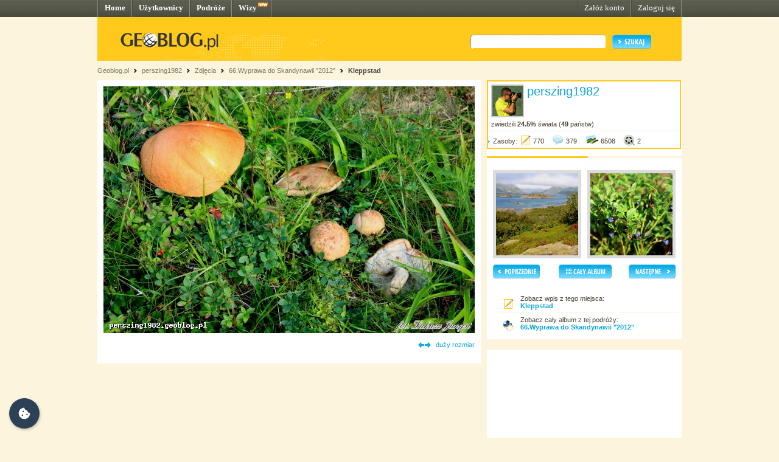

--- FILE ---
content_type: text/html; charset=UTF-8
request_url: http://perszing1982.geoblog.pl/zdjecie/590456
body_size: 4062
content:
<!DOCTYPE html PUBLIC "-//W3C//DTD XHTML 1.0 Transitional//EN" "http://www.w3.org/TR/xhtml1/DTD/xhtml1-transitional.dtd"><html xmlns="http://www.w3.org/1999/xhtml" xml:lang="pl"><head><title>Kleppstad, Norwegia - Kleppstad (zdjęcie)&nbsp;|&nbsp;perszing1982 - Geoblog.pl</title><meta name="description" content="Zdjęcie do wpisu Kleppstad" /><link rel="icon" href="/favicon.ico" type="image/x-icon"/><link rel="shortcut icon" href="/favicon.ico" type="image/x-icon"/><link type="text/css" href="/style/css/basics.css" rel="stylesheet"/><link type="text/css" href="/style/css/content.css" rel="stylesheet"/><link type="text/css" href="/style/css/profil.css" rel="stylesheet"/><link href="/style/css/jQuery_upload/default.css" rel="stylesheet" type="text/css" /><link href="/style/css/jQuery_upload/uploadify.css" rel="stylesheet" type="text/css" /><link href="/style/css/jquery.lightbox-0.5.css" rel="stylesheet" type="text/css" media="screen"/><script type="text/javascript" src="/style/javascripts/mail.js"></script><!-- <script type="text/javascript" src="/style/javascripts/jquery.js"></script> --><!-- <script type="text/javascript" src="/style/javascripts/jquery-1.3.2.min.js"></script> --><script type="text/javascript" src="http://code.jquery.com/jquery-1.7.min.js"></script><script type="text/javascript" src="/style/javascripts/jquery.dragsort-0.3.10.js"></script><script type="text/javascript" src="/style/javascripts/jquery.lightbox-0.5.js"></script><script type="text/javascript" src="/style/javascripts/swfobject.js"></script><script type="text/javascript" src="/style/javascripts/pulldown.js"></script><script type="text/javascript" src="/style/javascripts/cusForm.js"></script><script type="text/javascript" src="/style/javascripts/functions.js"></script><script type="text/javascript" src="/style/javascripts/jquery-ui-1.7.1.custom.min.js"></script><script type="text/javascript" src="/style/javascripts/jquery.uploadify.v2.1.0.min.js"></script><script type="text/javascript" src="/style/javascripts/audio-player.js"></script><script type="text/javascript">AudioPlayer.setup("/style/flash/player.swf", {width: 290,initialvolume: 100,transparentpagebg: "yes",left: "000000",lefticon: "FFFFFF"});</script><link type="text/css" rel="stylesheet" href="/style/css/cookieconsent.css"/><script type="text/javascript" src="/style/javascripts/cookieconsent.umd.js"></script><script type="text/javascript" src="/style/javascripts/cookieconsent-config.js"></script><style>.cm__title, .cm__desc, .pm__section-desc { text-align: left !important; }.toggle__icon-off, .toggle__icon-on { left: 0 !important; }</style><script type="text/javascript">(function(w,d,s,l,i){w[l]=w[l]||[];w[l].push({'gtm.start':new Date().getTime(),event:'gtm.js'});var f=d.getElementsByTagName(s)[0],j=d.createElement(s),dl=l!='dataLayer'?'&l='+l:'';j.async=true;j.src='https://www.googletagmanager.com/gtm.js?id='+i+dl;f.parentNode.insertBefore(j,f);})(window,document,'script','dataLayer','GTM-T4VQW9C');// (function() {// var cb = document.createElement('script'); cb.type = 'text/javascript'; cb.async = true;// cb.src = '//cookie.netventure.pl/banner-gb.js';// var s = document.getElementsByTagName('script')[0]; s.parentNode.insertBefore(cb, s);// })();var eId = + "";</script></head><body><!-- Google Tag Manager (noscript) --><!-- <noscript><iframe src="https://www.googletagmanager.com/ns.html?id=GTM-T4VQW9C" height="0" width="0" style="display:none;visibility:hidden"></iframe></noscript>--><!-- End Google Tag Manager (noscript) --><div id="container"><div id="menu"><div class="fl"><a href="http://www.geoblog.pl/" title="Home">Home</a></div><div class="fl"><a href="http://www.geoblog.pl/uzytkownicy" title="Użytkownicy">Użytkownicy</a></div><div class="fl"><a href="http://www.geoblog.pl/podroze" title="Podróże">Podróże</a></div><div class="fl" style="position:relative; padding-right: 23px;" ><a href="http://www.geoblog.pl/wizy" title="Wizy">Wizy</a> <img src="/style/images/design_new.png" alt="new" style="float: right; position: absolute; left: 42px; top: 0px;"/></div><div class="fr"><a href="http://www.geoblog.pl/logowanie" title="Zaloguj się" style="font-weight: normal;">Zaloguj się</a></div><div class="fr"><a href="http://www.geoblog.pl/rejestracja" title="Załóż konto" style="font-weight: normal;">Załóż konto</a></div></div><div id="mainHeader"><div id="searchBox"><div class="fl" style="padding-top: 0px; position: relative; left: 0px;"><a href="http://www.geoblog.pl"><img src="/style/images/logo_top.gif" alt="Geoblog.pl" /></a></div><div class="fr"><form action="http://www.geoblog.pl/szukaj" method="get" style="float: left;" id="cse-search-box"><input type="hidden" name="cx" value="partner-pub-2469719674008319:z4c3oi-lmdn" /><input type="hidden" name="cof" value="FORID:9" /><input type="hidden" name="ie" value="UTF-8" /><img src="/style/images/design_search_input_left.gif" alt="" /><input class="search" type="text" name="q" value=""/><img src="/style/images/design_search_input_right.gif" alt="" /><input type="image" name="sa" src="/style/images/button_szukaj.gif" value="Szukaj" class="szukaj"/></form></div></div><div class="cb"></div></div><div id="linkPath"><a href="http://www.geoblog.pl" title="Geoblog.pl">Geoblog.pl</a> &nbsp;<img src="/style/images/bullet_linkpath.gif" alt=""/>&nbsp;&nbsp;<a href="/" title="perszing1982">perszing1982</a> &nbsp;<img src="/style/images/bullet_linkpath.gif" alt=""/>&nbsp;&nbsp;<span>Zdjęcia</span> &nbsp;<img src="/style/images/bullet_linkpath.gif" alt=""/>&nbsp;&nbsp;<a href="/album/19461/66-wyprawa-do-skandynawii-2012" title="66.Wyprawa do Skandynawii "2012"">66.Wyprawa do Skandynawii &quot;2012&quot;</a> &nbsp;<img src="/style/images/bullet_linkpath.gif" alt=""/>&nbsp;&nbsp;<a href="/wpis/165169/kleppstad" class="b" title="Kleppstad">Kleppstad</a> <br/></div><div id="contentMain"><div id="contentLeftMain"><div class="contentWhite"><div class="mapa"><div style="text-align: center;"><a href="http://perszing1982.geoblog.pl/zdjecie/590447"><img src="http://perszing1982.geoblog.pl/gallery/50497/medium_f9a68dfa9ae8.jpg" /></a></div><div align="right"><div class="cb">&nbsp;</div><img style="position: relative; display: inline; top: 2px; margin-right: 5px;" src="/style/images/icon_bigsize.png" alt="" /> <a href="/zdjecie/duze/590456">duży rozmiar</a></div><div style="padding: 15px 0 0 10px;"><!--<div style="padding-bottom: 20px;"><script type="text/javascript">google_ad_client = "pub-2469719674008319";/* geoblog2-contentLeft1 */google_ad_slot = "4957918647";google_ad_width = 468;google_ad_height = 60;</script><script type="text/javascript"src="http://pagead2.googlesyndication.com/pagead/show_ads.js"></script></div>--> </div></div> </div></div><div id="contentRightMain"><div style="border: 2px solid #FFCA1C; width: 315px; background: #FFFFFF; margin-bottom: 10px;"><div style="padding: 5px; border-bottom: 1px solid #F0F0F0;"><div class="fl" style="border: 2px solid #CACACA; margin: 0 5px 5px 0;"><img src="http://perszing1982.geoblog.pl/167a81ba809d.jpg" alt=""/></div><div class="fl" style="width: 245px;"><a href="http://perszing1982.geoblog.pl/" style="font-size: 15pt;">perszing1982</a><br/><span style="color: #0BA7D8; font-size: 10pt;"><br/> </span></div><div style="clear: both;">zwiedzili <span class="b">24.5%</span> świata (<strong>49</strong> państw)</div></div><div style="padding-bottom: 5px;"><img src="/style/images/bullet_arrow_blue.png" alt="" style="margin-right: 5px;"/>Zasoby: <img style="position: relative; display: inline; top: 5px; margin-right: 3px;" src="/style/images/icon_entry_m.gif" alt="770 wpisów" title="770 wpisów" /><span>770</span> <img style="position: relative; display: inline; top: 5px; margin-left: 10px; margin-right: 3px;" src="/style/images/icon_comment_m.gif" alt="379 komentarzy" title="379 komentarzy" /><span>379</span> <img style="position: relative; display: inline; top: 5px; margin-left: 10px; margin-right: 3px;" src="/style/images/icon_photo_m.gif" alt="6508 zdjęć" title="6508 zdjęć" /><span>6508</span> <img style="position: relative; display: inline; top: 5px; margin-left: 10px; margin-right: 3px;" src="/style/images/icon_media_m.gif" alt="2 pliki multimedialne" title="2 pliki multimedialne" /><span>2</span></div><div style="position: relative; clear: both; font-size: 0px; padding: 0px; margin: 0px;">&nbsp;</div></div> <div id="photoNavigation"><img src="/style/images/header_empty.png" alt="" style=""/><div style="float: left; padding-left: 10px;"><a href="http://perszing1982.geoblog.pl/zdjecie/590442"><img src="http://perszing1982.geoblog.pl/gallery/50497/thumb_7017010ad15e.jpg" width="135" align="left" style="border: 5px solid #DBDBDB;"/></a><br/></div><div style="float: right; padding-right: 10px;"><a href="http://perszing1982.geoblog.pl/zdjecie/590447"><img src="http://perszing1982.geoblog.pl/gallery/50497/thumb_ce50fab2bc9c.jpg" width="135" align="right" style="border: 5px solid #DBDBDB;"/></a><br/></div><div style="clear: both;"><div style="float: left; padding: 10px; width: 78px;"><div align="left"><a href="http://perszing1982.geoblog.pl/zdjecie/590442"><img src="/style/images/button_poprzedni.png" alt="< POPRZEDNI"/></a></div></div><div style="float: left; padding: 10px; padding-left: 20px;"><div align="left"><a href="/album/19461/66-wyprawa-do-skandynawii-2012"><img src="/style/images/button_album.png" alt="CAŁY ALBUM"/></a></div></div><div style="float: right; padding: 10px;"><div align="left"><a href="http://perszing1982.geoblog.pl/zdjecie/590447"><img src="/style/images/button_nastepny.png" alt="NASTĘPNY >"/></a></div></div></div><div class="cb">&nbsp;</div><div style="margin-left: 20px; border-bottom: 1px solid #FAF5DF; padding: 5px;"><div style="float: left;"><img style="position: relative; display: inline; top: 5px; margin-right: 10px;" src="/style/images/icon_entry_m.gif" alt="wpis" /></div>Zobacz wpis z tego miejsca:<br/> <a style="font-weight: bold;" href="/wpis/165169/kleppstad">Kleppstad</a></div><div style="margin-left: 20px; border-bottom: 1px solid #FAF5DF; padding: 5px;"><div style="float: left;"><img style="position: relative; display: inline; top: 5px; margin-right: 10px;" src="/style/images/icon_trip.png" alt="podróż" /></div>Zobacz cały album z tej podróży:<br/> <a style="font-weight: bold;" href="/album/19461/66-wyprawa-do-skandynawii-2012">66.Wyprawa do Skandynawii "2012"</a></div><!-- <div style="margin-left: 20px; border-bottom: 1px solid #FAF5DF; padding: 5px;">link do zdjęcia:<br/> <input type="text" class="link" style="font-size: 8pt;" value="http://perszing1982.geoblog.pl/zdjecie/590456" size="50"/></div> --></div> <!-- <img src="/style/images/logo_box.gif" alt="" /> --><script language='JavaScript' type='text/javascript'>if (!document.phpAds_used) document.phpAds_used = ',';document.write ("<" + "script language='JavaScript'type='text/javascript' src='");document.write ("http://ad.netventure.pl/adjs.php?n=a1423e56");document.write ("&amp;what=zone:80&amp;withText=1");document.write ("&amp;exclude=" + document.phpAds_used);if (document.referer)document.write ("&amp;referer=" + escape(document.referer));document.write ("'><" + "/script>");</script><noscript><a href='http://ad.netventure.pl/adclick.php?n=a1423e56'target='_blank'><imgsrc='http://ad.netventure.pl/adview.php?what=zone:80&amp;n=a1423e56'border='0' alt=''></a></noscript> <!-- <img src="/style/images/logo_box.gif" alt="" /> --><div class="cb facebook">&nbsp;</div><div class="facebook"><div><iframe src="http://www.facebook.com/plugins/likebox.php?id=170960878053&amp;width=320&amp;locale=pl_PL&amp;height=220&amp;connections=5&amp;stream=false&amp;header=true" scrolling="no" frameborder="0" style="border:none; overflow:hidden; width:320px; height:220px"></iframe></div></div></div></div></div><!-- <div style="margin-top: width: 100%; height: 30px; background: url(/style/images/design_bg_body.gif); clear: both;">&nbsp;</div> --><div style="clear: both; font-size: 1pt; overflow: hidden; height: 10px;">&nbsp;</div><div id="footer"><div class="body"><div class="left"><div class="przegladaj"><img src="/style/images/header_przegladaj_footer.gif" alt="Przeglądaj"/><div class="list"><img src="/style/images/design_uzytkownicy_footer.gif" alt="" width="19" height="17"/><b>47.621</b> <a href="http://www.geoblog.pl/uzytkownicy">Użytkowników</a><br/><img src="/style/images/design_podroze_footer.gif" alt="" width="19" height="17"/><b>22.328</b> <a href="http://www.geoblog.pl/podroze">Podróży</a><br/><img src="/style/images/design_zdjecia_footer.gif" alt="" width="19" height="17"/><b>1.132.926</b> <span style="font-size: 9pt;">Zdjęć</span><br/><img src="/style/images/design_multimedia_footer.gif" alt="" width="19" height="17"/><b>3.423</b> <span style="font-size: 9pt;">Multimediów</span></div></div><div class="dolacz"><img style="float: left;" src="/style/images/design_globus_footer.gif" alt=""/><div style="float: left;"><img src="/style/images/header_dolacz_footer.gif" alt="Dołącz do społeczności"/><div><img style="margin-left: 5px; position: relative; top: 2px;" src="/style/images/bullet_arrow_footer.gif" alt=""/> <a href="http://www.geoblog.pl/rejestracja" style="font-size: 11pt;">Załóż konto</a></div></div></div></div><div class="right"><img src="/style/images/header_dowiedz_sie_footer.gif" alt="Dowiedz się więcej"/><div class="listBox"><div style="clear: both; font-size: 1pt; overflow: hidden; height: 0px;">&nbsp;</div><div class="colLeft"><img style="margin-left: 5px; position: relative; top: 2px;" src="/style/images/bullet_arrow_footer.gif" alt=""/> <a href="http://www.geoblog.pl/onas">O Geoblogu</a><br/><!-- <img style="margin-left: 5px; position: relative; top: 2px;" src="/style/images/bullet_arrow_footer.gif" alt=""/> <a href="http://geoblog.geoblog.pl/podroze/1212121212/nowosci_w_sewisie">Nowości w serwisie</a><br/> --><img style="margin-left: 5px; position: relative; top: 2px;" src="/style/images/bullet_arrow_footer.gif" alt=""/> <a href="http://www.geoblog.pl/regulamin">Regulamin serwisu</a><br/><img style="margin-left: 5px; position: relative; top: 2px;" src="/style/images/bullet_arrow_footer.gif" alt=""/> <a href="http://www.geoblog.pl/polityka-prywatnosci">Polityka prywatności i cookies</a><br/></div><div class="colRight"><img style="margin-left: 5px; position: relative; top: 2px;" src="/style/images/bullet_arrow_footer.gif" alt=""/> <a href="http://www.geoblog.pl/prasa">Prasa</a><br/><img style="margin-left: 5px; position: relative; top: 2px;" src="/style/images/bullet_arrow_footer.gif" alt=""/> <a href="http://www.geoblog.pl/pomoc">Pomoc</a><br/><img style="margin-left: 5px; position: relative; top: 2px;" src="/style/images/bullet_arrow_footer.gif" alt=""/> <a href="http://www.geoblog.pl/kontakt">Kontakt</a></div><div style="clear: both; font-size: 1pt; overflow: hidden; height: 10px;">&nbsp;</div></div><div class="copy">Copyright 2010 Geoblog Sp. z o.o.<br/>All rights reserved. Created by Netventure</div></div><div style="clear: both; font-size: 1pt; overflow: hidden; height: 10px;">&nbsp;</div></div></div> </body></html><!-- Processed in 91 miliseconds. -->